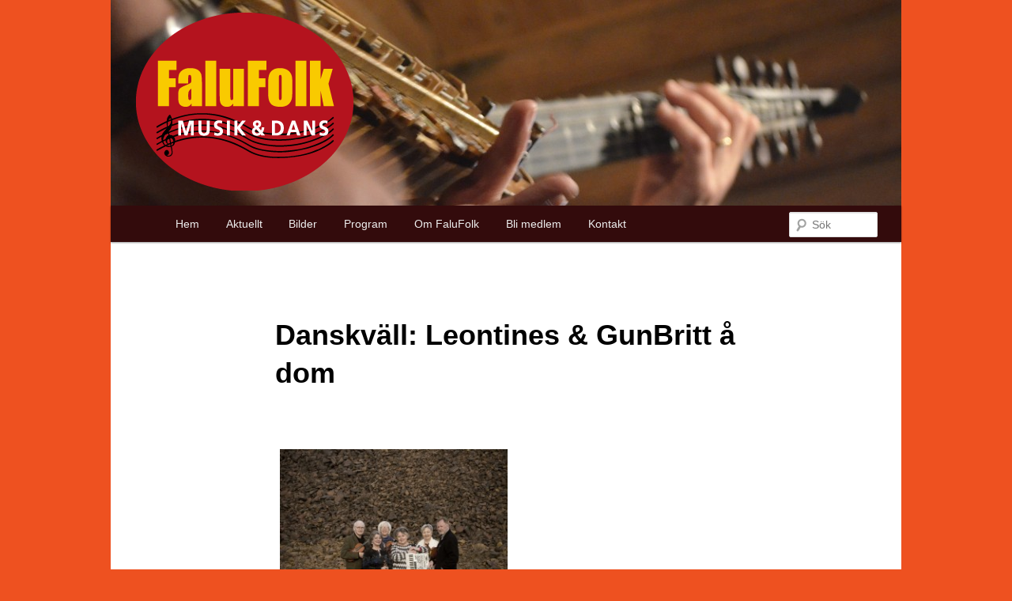

--- FILE ---
content_type: text/css
request_url: https://usercontent.one/wp/www.falufolkmusikodans.se/wp-content/themes/falufolkmusikodans/style.css
body_size: 1558
content:
/*
Theme Name: Twenty Eleven Orange
Theme URI: http://theme.fm
Description: Child theme for the Twenty Eleven theme
Author: Konstantin Kovshenin
Author URI: http: //theme.fm
Template: twentyeleven
Version: 1.0
*/

@import url("../twentyeleven/style.css");

body {
	background-color: #f3f2ed;

}
#page {
	max-width: 1000px;
	min-width: 1000px;
	margin-top: 0px;
	margin-right: auto;
	margin-bottom: 2em;
	margin-left: auto;
}
#primary {
	float: left;
	margin: 0 -30.4% 0 0;
	width: 100%;
}
#content {
	margin: 0 34% 0 7.6%;
	width: 54.4%;
}
#secondary {
	float: right;
	margin-right: 7.6%;
	width: 22.8%;
}


#site-title {
	display: block;
	position: absolute;
	z-index: 100;
	left: 40px;
	top: 40px;
}
#site-description {
	color: #7a7a7a;
	font-size: 14px;
	position: absolute;
	z-index: 100;
	left: 40px;
	top: 140px;
}
#branding {
	padding-bottom: 10px;
	position: relative;
	z-index: 2;
	border-top-style: none;
	border-right-style: none;
	border-bottom-style: none;
	border-left-style: none;
}
#branding img {
	height: auto;
	margin-bottom: -7px;
	width: 100%;
	position: absolute;
	z-index: 1;
	left: 0px;
	top: 0px;
}
#branding #logga {
	height: 225px;
	width: 300px;
	z-index: 100;
	position: absolute;
	left: 20px;
	top: 16px;
}
.entry-title,
.entry-title a {
	color: #aa122b;
	text-decoration: none;
	margin-top: 2px;
}
/*Fix for NextGen Gallery in IE8  */

.entry-content img,
.comment-content img,
.widget img {
	max-width: none; /* Fluid images for posts, comments, and widgets */
}

/* =Menu
-------------------------------------------------------------- */

#access {
	background: #330b0c; /* Show a solid color for older browsers */
	background: -moz-linear-gradient(#330b0c, #330b0c);
	background: -o-linear-gradient(#330b0c, #330b0c);
	background: -webkit-gradient(linear, 0% 0%, 0% 100%, from(#330b0c), to(#330b0c)); /* older webkit syntax */
	background: -webkit-linear-gradient(#330b0c, #330b0c);
	-webkit-box-shadow: rgba(0, 0, 0, 0.4) 0px 1px 2px;
	-moz-box-shadow: rgba(0, 0, 0, 0.4) 0px 1px 2px;
	box-shadow: rgba(0, 0, 0, 0.4) 0px 1px 2px;
	clear: both;
	display: block;
	float: left;
	margin: 0 auto 6px;
	width: 100%;
	z-index: 100;
	position: absolute;
	left: 0px;
	top: 260px;
}
#access ul {
	font-size: 14px;
	list-style: none;
	margin: 0 0 0 -0.8125em;
	padding-left: 0;
}
#access li {
	float: left;
	position: relative;
}
#access ul ul {
	-moz-box-shadow: 0 3px 3px rgba(0,0,0,0.2);
	-webkit-box-shadow: 0 3px 3px rgba(0,0,0,0.2);
	box-shadow: 0 3px 3px rgba(0,0,0,0.2);
	display: none;
	float: left;
	margin: 0;
	position: absolute;
	top: 3.333em;
	left: 0;
	width: 188px;
	z-index: 99999;
}
#access ul ul ul {
	left: 100%;
	top: 0;
}
#access ul ul a {
	background: #991f24;
	color: #FFF;
	font-size: 13px;
	font-weight: normal;
	height: auto;
	line-height: 1.4em;
	padding: 10px 10px;
	width: 168px;
	border-bottom-width: 1px;
	border-bottom-style: dotted;
	border-bottom-color: #8e0e23;
}
#access li:hover > a,
#access ul ul :hover > a,
#access a:focus {
	background-color: #8e0e23;
}
#access li:hover > a,
#access a:focus {
	background: #aa122b; /* Show a solid color for older browsers */
	background: -moz-linear-gradient(#991f24, #991f24);
	background: -o-linear-gradient(#991f24, #991f24);
	background: -webkit-gradient(linear, 0% 0%, 0% 100%, from(#991f24), to(#991f24)); /* Older webkit syntax */
	background: -webkit-linear-gradient(#991f24, #991f24);
	color: #FFF;
}
#access ul li:hover > ul {
	display: block;
}
#access .current_page_item > a,
#access .current_page_ancestor > a {
	font-weight: bold;
}
/* Search Form */
#branding #searchform {
	display: block;
	position: absolute;
	margin-top: 208px!important;
	top: 4em;
	right: 3%;
	text-align: right;
	z-index: 9999;
	
}
/* #access #searchform {
  position: absolute;
  top: auto;
  bottom: -30px;
z-index: 9999!important;
} */

#sok-evenemang {
	-moz-border-radius:5px;
	border-radius: 5px;
	-webkit-border-radius: 5px;
	border: 1px solid #DCD9D2;
	padding: 10px;
	background-color: #F3F2ED;
}
#sok-evenemang form .em-events-search-text {
	-moz-border-radius:2px;
	border-radius: 2px;
	-webkit-border-radius: 2px;
	border: 1px solid #DCD9D2;
	background-color: #FFF;
	height: 18px;
	width: 100px!important;
}
#sok-evenemang form #em-date-start-loc {
	-moz-border-radius:2px;
	border-radius: 2px;
	-webkit-border-radius: 2px;
	border: 1px solid #DCD9D2;
	background-color: #FFF;
	height: 18px;
	width: 60px!important;
}
#sok-evenemang form #em-date-end-loc {
	-moz-border-radius:2px;
	border-radius: 2px;
	-webkit-border-radius: 2px;
	border: 1px solid #DCD9D2;
	background-color: #FFF;
	height: 18px;
	width: 60px!important;
}
#branding #s {
	float: right;
	-webkit-transition-duration: 400ms;
	-webkit-transition-property: width, background;
	-webkit-transition-timing-function: ease;
	-moz-transition-duration: 400ms;
	-moz-transition-property: width, background;
	-moz-transition-timing-function: ease;
	-o-transition-duration: 400ms;
	-o-transition-property: width, background;
	-o-transition-timing-function: ease;
	width: 72px;
	background-color: #FFF;
}
/* =Content
----------------------------------------------- */

#main {
	clear: both;
	padding-top: 300px;
	padding-right: 0;
	padding-bottom: 0;
	padding-left: 0;
}

.page-title {
	color: #aa122b;
	font-size: 16px;
	font-weight: 500;
	letter-spacing: 0.1em;
	line-height: 2.6em;
	margin: 0 0 2.6em;
	text-transform: uppercase;
}
.page-title span {
	color: #666;
	font-size: 16px;
	font-weight: 500;
	letter-spacing: 0.1em;
	line-height: 2.6em;
	margin: 0 0 2.6em;
	text-transform: uppercase;
}
/* =Widgets
----------------------------------------------- */
.widget-area {
	font-size: 12px;
}
.widget {
	clear: both;
	margin-top: 0;
	margin-right: 0;
	margin-bottom: 2.2em;
	margin-left: 0;	
}
.widget-title {
	color: #aa122b;
	font-size: 14px;
	font-weight: bold;
	letter-spacing: 0.1em;
	line-height: 2.6em;
	text-transform: uppercase;
	margin-top: 10px;
	
}
.widget ul {
	font-size: 15px;
	margin: 0;
	list-style-type: none;
}
.widget ul ul {
	margin-left: 1.5em;
}
.widget ul li {
	color: #777;
	font-size: 12px;
	list-style-type: none;
}
.widget a {
	font-weight: bold;
	text-decoration: none;
}
.widget a:hover,
.widget a:focus,
.widget a:active {
	text-decoration: underline;
}
